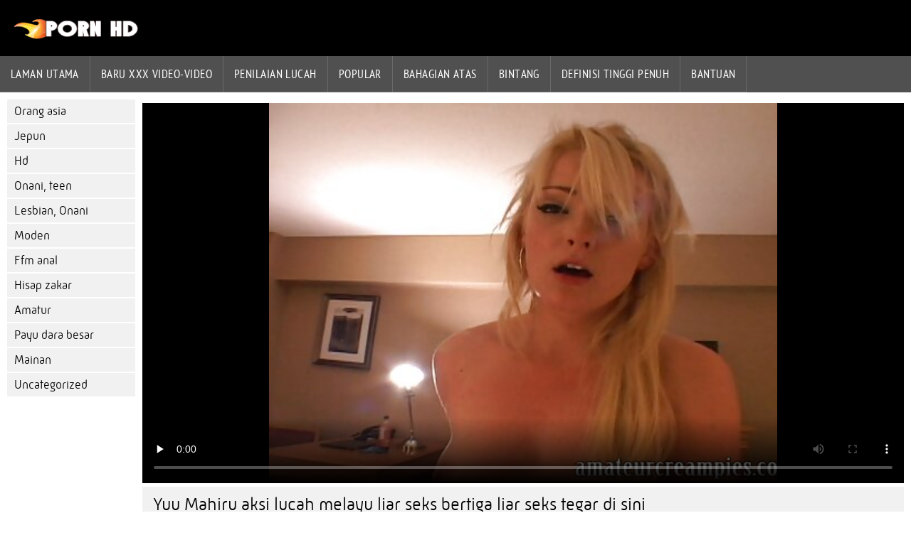

--- FILE ---
content_type: text/html; charset=UTF-8
request_url: https://ms.sekspornofilmovi.sbs/video/765/yuu-mahiru-aksi-lucah-melayu-liar-seks-bertiga-liar-seks-tegar-di-sini/
body_size: 4316
content:
<!DOCTYPE html><html lang="ms">
<head>
	
	<meta http-equiv="Content-Type" content="text/html; charset=utf-8" />
	<title>Yuu Mahiru aksi lucah melayu liar seks bertiga liar seks tegar di sini</title>
	<meta name="description" content="Seksi pantat Asia perempuan murahan Yuu Mahiru masuk ke aksi lucah melayu dalam salah satu sesi bertiga paling liar di mana dia memberikan blowjob berganda panas dan dipaku kuat!" />
	<meta name="keywords" content="Porno tegar, filem berkualiti, filem lucah, seks keras, filem untuk orang dewasa, porn xxx " /> 
	<link rel="canonical" href="https://ms.sekspornofilmovi.sbs/video/765/yuu-mahiru-aksi-lucah-melayu-liar-seks-bertiga-liar-seks-tegar-di-sini/" />
	<meta name="revisit-after" content="1 day" />
	<meta name="viewport" content="width=device-width, initial-scale=1">
	<meta name="apple-touch-fullscreen" content="yes">
	<base target="_blank">
	<link rel="shortcut icon" href="/files/favicon.ico" />
	<link rel="apple-touch-icon" href="/files/apple-touch-favicon.png"/>
	<link rel="stylesheet" href="/static/main.css?v=87">
</head>

<body>
	<div id="header">
			<div class="mobmenu"></div>
			<div class="logo"><a href="/" title="Sex lucah"><img width="175" height="28" title="Sex lucah" src="/files/logo.png"></a></div>
<div class="topmob">
			<div class="clear"></div>

	        <div class="mainlinks">
				<a href="/">Laman Utama </a>
			
			
			<a href="#" id="video">Filem lucah </a>
			<span><a href="/videos.html">Baru XXX Video-Video </a>
			<a href="/top.html">penilaian lucah </a>
			<a href="/most-popular.html">Popular </a></span>
			<a href="#" id="catspshow">Semua kategori laman web </a>
			<a href="/categories.html">Bahagian atas </a>
			<a href="/pornstar.html" >Bintang </a>
			<a href="/category/hd/" >Definisi tinggi penuh </a>
		
			<a href="/faq.html">Bantuan </a>
			
			<div class="clear"></div>
	        </div>
</div>
<div class="topexit"></div>

	


	</div>

	<div class="content">

	<div id="leftcat">
		<a href="#" class="back">Belakang </a>
		<a href="/category/asian/">Orang asia</a><a href="/category/japanese/">Jepun</a><a href="/category/hd/">Hd</a><a href="/category/teen/">Onani, teen</a><a href="/category/lesbian/">Lesbian, Onani</a><a href="/category/mature/">Moden</a><a href="/category/anal/">Ffm anal</a><a href="/category/blowjob/">Hisap zakar</a><a href="/category/amateur/">Amatur</a><a href="/category/bigtits/">Payu dara besar</a><a href="/category/toys/">Mainan</a><a href="/category/uncategorized/">Uncategorized</a>
		<a href="#" class="back">Belakang </a>
	</div>
<div class="contentbl">
		
		
		
<div class="fullw">

   <style>.play21 { padding-bottom: 50%; position: relative; overflow:hidden; margin: 5px 0;}
.play21 video { position: absolute; top: 0; left: 0; width: 100%; height: 100%; background-color: #000; }</style>
<div class="play21">
<video preload="none" controls poster="https://ms.sekspornofilmovi.sbs/media/thumbs/5/v00765.jpg?1644545957"><source src="https://vs3.videosrc.net/s/4/46/468af89189e471f82a80ac8baa98226b.mp4?md5=ZZ3TpcXBDy64CagZgbDfJA&expires=1769145563" type="video/mp4"/></video>
						</div>

</div>

	<div class="fullt"><h1>Yuu Mahiru aksi lucah melayu liar seks bertiga liar seks tegar di sini</h1></div>

	<div class="vbuttons">
	        <a id="plus" title="Saya suka ">2843</a>
	        
		
		
		
		
	</div>
	

	<div id="more">Papar keterangan </div>
	<div class="vdopinf" id="ivideoinfo">

			Seksi pantat Asia perempuan murahan Yuu Mahiru masuk ke aksi lucah melayu dalam salah satu sesi bertiga paling liar di mana dia memberikan blowjob berganda panas dan dipaku kuat!
				<div class="clear"></div>














				<div class="rpart">
				        <div class="catspisok"><div class="catt">Topik : </div> <a href="/category/japanese/" title="">Jepun</a> <a href="/category/asian/" title="">Orang asia</a> </div>
				        
					<div class="tagsspisok"><span class="tagg">Dalam klip video percuma ini : </span> <a href="/tag/163/" title="">aksi lucah melayu</a>  <a id="showtags" href="/pornstar.html">lagi ...</a></span></div>
				</div>

	</div>
	<div id="less">Sembunyikan keterangan </div>
	

	


<div class="title relattitle">Berkaitan seksi panas lucah </div>
<div id="preview"><div class="innercont">
	<div class="preview_screen">
		<a href="/video/329/zakar-besar-awek-video-lucah-dude-mengongkek-panas-orang-asia-/"><img src="https://ms.sekspornofilmovi.sbs/media/thumbs/9/v00329.jpg?1644563021" width="392" height="294" title="zakar besar awek video lucah dude mengongkek panas orang asia!">
			 <div class="dlit">01:38</div>
			<div class="ratelike">30681</div>
		
			<div class="quality">Penuh cemerlang </div>
		</a>

		
	</div>
	<div class="preview_title"><a href="/video/329/zakar-besar-awek-video-lucah-dude-mengongkek-panas-orang-asia-/">zakar besar awek video lucah dude mengongkek panas orang asia!</a></div>
</div></div><div id="preview"><div class="innercont">
	<div class="preview_screen">
		<a href="/video/774/tetek-besar-asia-video-lucah-rogol-hottie-melancap-dalam-mandi/"><img src="https://ms.sekspornofilmovi.sbs/media/thumbs/4/v00774.jpg?1644574687" width="392" height="294" title="Tetek besar Asia video lucah rogol hottie melancap dalam mandi">
			 <div class="dlit">06:10</div>
			<div class="ratelike">3836</div>
		
			<div class="quality">Penuh cemerlang </div>
		</a>

		
	</div>
	<div class="preview_title"><a href="/video/774/tetek-besar-asia-video-lucah-rogol-hottie-melancap-dalam-mandi/">Tetek besar Asia video lucah rogol hottie melancap dalam mandi</a></div>
</div></div><div id="preview"><div class="innercont">
	<div class="preview_screen">
		<a href="https://ms.sekspornofilmovi.sbs/link.php"><img src="https://ms.sekspornofilmovi.sbs/media/thumbs/4/v00484.jpg?1644565667" width="392" height="294" title="Nubile Ami Hyuuga berlawan dua pada satu filem melayu lucah masa">
			 <div class="dlit">07:59</div>
			<div class="ratelike">3381</div>
		
			<div class="quality">Penuh cemerlang </div>
		</a>

		
	</div>
	<div class="preview_title"><a href="https://ms.sekspornofilmovi.sbs/link.php">Nubile Ami Hyuuga berlawan dua pada satu filem melayu lucah masa</a></div>
</div></div><div id="preview"><div class="innercont">
	<div class="preview_screen">
		<a href="/video/556/ruby-knox-adalah-seorang-remaja-panas-langsing-wan-nor-azlin-lucah-yang-fucked/"><img src="https://ms.sekspornofilmovi.sbs/media/thumbs/6/v00556.jpg?1644554014" width="392" height="294" title="Ruby Knox adalah seorang remaja panas langsing wan nor azlin lucah yang fucked">
			 <div class="dlit">12:00</div>
			<div class="ratelike">3319</div>
		
			<div class="quality">Penuh cemerlang </div>
		</a>

		
	</div>
	<div class="preview_title"><a href="/video/556/ruby-knox-adalah-seorang-remaja-panas-langsing-wan-nor-azlin-lucah-yang-fucked/">Ruby Knox adalah seorang remaja panas langsing wan nor azlin lucah yang fucked</a></div>
</div></div><div id="preview"><div class="innercont">
	<div class="preview_screen">
		<a href="/video/742/shinobu-muda-memberikan-video-lucah-budak-kecik-kepala/"><img src="https://ms.sekspornofilmovi.sbs/media/thumbs/2/v00742.jpg?1644564744" width="392" height="294" title="Shinobu muda memberikan video lucah budak kecik kepala">
			 <div class="dlit">06:25</div>
			<div class="ratelike">3744</div>
		
			<div class="quality">Penuh cemerlang </div>
		</a>

		
	</div>
	<div class="preview_title"><a href="/video/742/shinobu-muda-memberikan-video-lucah-budak-kecik-kepala/">Shinobu muda memberikan video lucah budak kecik kepala</a></div>
</div></div><div id="preview"><div class="innercont">
	<div class="preview_screen">
		<a href="/video/581/lihat-hibiki-batang-jolok-cipap-ohtsuki-mendapat-penembusan-berganda-sekarang/"><img src="https://ms.sekspornofilmovi.sbs/media/thumbs/1/v00581.jpg?1644571070" width="392" height="294" title="Lihat Hibiki batang jolok cipap Ohtsuki mendapat penembusan berganda sekarang">
			 <div class="dlit">02:59</div>
			<div class="ratelike">3336</div>
		
			<div class="quality">Penuh cemerlang </div>
		</a>

		
	</div>
	<div class="preview_title"><a href="/video/581/lihat-hibiki-batang-jolok-cipap-ohtsuki-mendapat-penembusan-berganda-sekarang/">Lihat Hibiki batang jolok cipap Ohtsuki mendapat penembusan berganda sekarang</a></div>
</div></div><div id="preview"><div class="innercont">
	<div class="preview_screen">
		<a href="/video/351/wanita-jepun-memberikan-blowjob-dan-fucked-video-hot-lucah/"><img src="https://ms.sekspornofilmovi.sbs/media/thumbs/1/v00351.jpg?1644558525" width="392" height="294" title="Wanita Jepun memberikan blowjob dan fucked video hot lucah">
			 <div class="dlit">08:11</div>
			<div class="ratelike">4423</div>
		
			<div class="quality">Penuh cemerlang </div>
		</a>

		
	</div>
	<div class="preview_title"><a href="/video/351/wanita-jepun-memberikan-blowjob-dan-fucked-video-hot-lucah/">Wanita Jepun memberikan blowjob dan fucked video hot lucah</a></div>
</div></div><div id="preview"><div class="innercont">
	<div class="preview_screen">
		<a href="https://ms.sekspornofilmovi.sbs/link.php"><img src="https://ms.sekspornofilmovi.sbs/media/thumbs/8/v00698.jpg?1644551271" width="392" height="294" title="Bertiga penuh videolucah dengan seks kumpulan dan Kat seksi">
			 <div class="dlit">01:15</div>
			<div class="ratelike">4488</div>
		
			<div class="quality">Penuh cemerlang </div>
		</a>

		
	</div>
	<div class="preview_title"><a href="https://ms.sekspornofilmovi.sbs/link.php">Bertiga penuh videolucah dengan seks kumpulan dan Kat seksi</a></div>
</div></div><div id="preview"><div class="innercont">
	<div class="preview_screen">
		<a href="https://ms.sekspornofilmovi.sbs/link.php"><img src="https://ms.sekspornofilmovi.sbs/media/thumbs/3/v00613.jpg?1644530613" width="392" height="294" title="Si rambut link lucah coklat seksi adalah kekuatan alam semula jadi">
			 <div class="dlit">03:02</div>
			<div class="ratelike">3352</div>
		
			<div class="quality">Penuh cemerlang </div>
		</a>

		
	</div>
	<div class="preview_title"><a href="https://ms.sekspornofilmovi.sbs/link.php">Si rambut link lucah coklat seksi adalah kekuatan alam semula jadi</a></div>
</div></div><div id="preview"><div class="innercont">
	<div class="preview_screen">
		<a href="https://ms.sekspornofilmovi.sbs/link.php"><img src="https://ms.sekspornofilmovi.sbs/media/thumbs/6/v00626.jpg?1644536974" width="392" height="294" title="Alat permainan tudung lucah blogspot seksi dalam warna merah jambu">
			 <div class="dlit">06:50</div>
			<div class="ratelike">2754</div>
		
			<div class="quality">Penuh cemerlang </div>
		</a>

		
	</div>
	<div class="preview_title"><a href="https://ms.sekspornofilmovi.sbs/link.php">Alat permainan tudung lucah blogspot seksi dalam warna merah jambu</a></div>
</div></div><div id="preview"><div class="innercont">
	<div class="preview_screen">
		<a href="https://ms.sekspornofilmovi.sbs/link.php"><img src="https://ms.sekspornofilmovi.sbs/media/thumbs/0/v00710.jpg?1644553095" width="392" height="294" title="Masa mainan dengan Junna melayu lucah terbaru Aikawa">
			 <div class="dlit">08:13</div>
			<div class="ratelike">3354</div>
		
			<div class="quality">Penuh cemerlang </div>
		</a>

		
	</div>
	<div class="preview_title"><a href="https://ms.sekspornofilmovi.sbs/link.php">Masa mainan dengan Junna melayu lucah terbaru Aikawa</a></div>
</div></div><div id="preview"><div class="innercont">
	<div class="preview_screen">
		<a href="https://ms.sekspornofilmovi.sbs/link.php"><img src="https://ms.sekspornofilmovi.sbs/media/thumbs/8/v00068.jpg?1644532500" width="392" height="294" title="Cantik bokep video lucah Aki panas berbulu pussy zakar/batang menunggang">
			 <div class="dlit">06:00</div>
			<div class="ratelike">2340</div>
		
			<div class="quality">Penuh cemerlang </div>
		</a>

		
	</div>
	<div class="preview_title"><a href="https://ms.sekspornofilmovi.sbs/link.php">Cantik bokep video lucah Aki panas berbulu pussy zakar/batang menunggang</a></div>
</div></div><div id="preview"><div class="innercont">
	<div class="preview_screen">
		<a href="/video/758/yuu-aoki-budak-sekolah-tayang-tetek-adalah-seorang-pelajar-sekolah-panas/"><img src="https://ms.sekspornofilmovi.sbs/media/thumbs/8/v00758.jpg?1644575536" width="392" height="294" title="Yuu Aoki budak sekolah tayang tetek adalah seorang pelajar sekolah panas">
			 <div class="dlit">04:07</div>
			<div class="ratelike">3661</div>
		
			<div class="quality">Penuh cemerlang </div>
		</a>

		
	</div>
	<div class="preview_title"><a href="/video/758/yuu-aoki-budak-sekolah-tayang-tetek-adalah-seorang-pelajar-sekolah-panas/">Yuu Aoki budak sekolah tayang tetek adalah seorang pelajar sekolah panas</a></div>
</div></div><div id="preview"><div class="innercont">
	<div class="preview_screen">
		<a href="/video/206/gadis-berstokin-hitam-awek-melayu-video-lucah-menghisap-zakar-pada-semua-merangkak/"><img src="https://ms.sekspornofilmovi.sbs/media/thumbs/6/v00206.jpg?1644571922" width="392" height="294" title="Gadis berstokin hitam awek melayu video lucah menghisap zakar pada semua merangkak">
			 <div class="dlit">06:07</div>
			<div class="ratelike">4322</div>
		
			<div class="quality">Penuh cemerlang </div>
		</a>

		
	</div>
	<div class="preview_title"><a href="/video/206/gadis-berstokin-hitam-awek-melayu-video-lucah-menghisap-zakar-pada-semua-merangkak/">Gadis berstokin hitam awek melayu video lucah menghisap zakar pada semua merangkak</a></div>
</div></div><div id="preview"><div class="innercont">
	<div class="preview_screen">
		<a href="https://ms.sekspornofilmovi.sbs/link.php"><img src="https://ms.sekspornofilmovi.sbs/media/thumbs/2/v00572.jpg?1644545318" width="392" height="294" title="Sayaka Minami Lapar cerita komik lucah Ayam">
			 <div class="dlit">06:42</div>
			<div class="ratelike">2642</div>
		
			<div class="quality">Penuh cemerlang </div>
		</a>

		
	</div>
	<div class="preview_title"><a href="https://ms.sekspornofilmovi.sbs/link.php">Sayaka Minami Lapar cerita komik lucah Ayam</a></div>
</div></div><div id="preview"><div class="innercont">
	<div class="preview_screen">
		<a href="https://ms.sekspornofilmovi.sbs/link.php"><img src="https://ms.sekspornofilmovi.sbs/media/thumbs/1/v00041.jpg?1644562105" width="392" height="294" title="Asia Annie Cruz deepl dubur fuck video lucah maria ozawa">
			 <div class="dlit">03:00</div>
			<div class="ratelike">4149</div>
		
			<div class="quality">Penuh cemerlang </div>
		</a>

		
	</div>
	<div class="preview_title"><a href="https://ms.sekspornofilmovi.sbs/link.php">Asia Annie Cruz deepl dubur fuck video lucah maria ozawa</a></div>
</div></div><div id="preview"><div class="innercont">
	<div class="preview_screen">
		<a href="/video/422/maho-sawai-menikmati-seks-bertiga-yang-panas-lucah-bertudung/"><img src="https://ms.sekspornofilmovi.sbs/media/thumbs/2/v00422.jpg?1644561224" width="392" height="294" title="Maho Sawai menikmati seks bertiga yang panas lucah bertudung">
			 <div class="dlit">07:03</div>
			<div class="ratelike">3790</div>
		
			<div class="quality">Penuh cemerlang </div>
		</a>

		
	</div>
	<div class="preview_title"><a href="/video/422/maho-sawai-menikmati-seks-bertiga-yang-panas-lucah-bertudung/">Maho Sawai menikmati seks bertiga yang panas lucah bertudung</a></div>
</div></div><div id="preview"><div class="innercont">
	<div class="preview_screen">
		<a href="https://ms.sekspornofilmovi.sbs/link.php"><img src="https://ms.sekspornofilmovi.sbs/media/thumbs/1/v00721.jpg?1644533323" width="392" height="294" title="Dua lelaki bertuah dalam pesta persetubuhan kumpulan Rumah Geisha lucah budak sekolah">
			 <div class="dlit">01:09</div>
			<div class="ratelike">4092</div>
		
			<div class="quality">Penuh cemerlang </div>
		</a>

		
	</div>
	<div class="preview_title"><a href="https://ms.sekspornofilmovi.sbs/link.php">Dua lelaki bertuah dalam pesta persetubuhan kumpulan Rumah Geisha lucah budak sekolah</a></div>
</div></div><div id="preview"><div class="innercont">
	<div class="preview_screen">
		<a href="/video/762/yuu-mahiru-gambar-bogel-melayu-terbaru-mendapat-krim-dan-menelan-air-mani/"><img src="https://ms.sekspornofilmovi.sbs/media/thumbs/2/v00762.jpg?1644543494" width="392" height="294" title="Yuu Mahiru gambar bogel melayu terbaru mendapat krim dan menelan air mani">
			 <div class="dlit">01:17</div>
			<div class="ratelike">2950</div>
		
			<div class="quality">Penuh cemerlang </div>
		</a>

		
	</div>
	<div class="preview_title"><a href="/video/762/yuu-mahiru-gambar-bogel-melayu-terbaru-mendapat-krim-dan-menelan-air-mani/">Yuu Mahiru gambar bogel melayu terbaru mendapat krim dan menelan air mani</a></div>
</div></div><div id="preview"><div class="innercont">
	<div class="preview_screen">
		<a href="https://ms.sekspornofilmovi.sbs/link.php"><img src="https://ms.sekspornofilmovi.sbs/media/thumbs/8/v00568.jpg?1644558568" width="392" height="294" title="Sara Stone dan Lauren Lee menjilat faraj jibab bogel">
			 <div class="dlit">06:05</div>
			<div class="ratelike">2830</div>
		
			<div class="quality">Penuh cemerlang </div>
		</a>

		
	</div>
	<div class="preview_title"><a href="https://ms.sekspornofilmovi.sbs/link.php">Sara Stone dan Lauren Lee menjilat faraj jibab bogel</a></div>
</div></div><div id="preview"><div class="innercont">
	<div class="preview_screen">
		<a href="/video/375/aksi-video-lucah-rita-rudaini-bertiga-yang-menakjubkan-keito-miyazawa/"><img src="https://ms.sekspornofilmovi.sbs/media/thumbs/5/v00375.jpg?1644565658" width="392" height="294" title="Aksi video lucah rita rudaini bertiga yang menakjubkan Keito Miyazawa">
			 <div class="dlit">04:52</div>
			<div class="ratelike">3134</div>
		
			<div class="quality">Penuh cemerlang </div>
		</a>

		
	</div>
	<div class="preview_title"><a href="/video/375/aksi-video-lucah-rita-rudaini-bertiga-yang-menakjubkan-keito-miyazawa/">Aksi video lucah rita rudaini bertiga yang menakjubkan Keito Miyazawa</a></div>
</div></div><div id="preview"><div class="innercont">
	<div class="preview_screen">
		<a href="/video/566/sanae-miyama-menggunakan-alat-penggetar-sma-lucah-dalam-melancap/"><img src="https://ms.sekspornofilmovi.sbs/media/thumbs/6/v00566.jpg?1644545323" width="392" height="294" title="Sanae Miyama menggunakan alat penggetar sma lucah dalam melancap">
			 <div class="dlit">02:06</div>
			<div class="ratelike">3376</div>
		
			<div class="quality">Penuh cemerlang </div>
		</a>

		
	</div>
	<div class="preview_title"><a href="/video/566/sanae-miyama-menggunakan-alat-penggetar-sma-lucah-dalam-melancap/">Sanae Miyama menggunakan alat penggetar sma lucah dalam melancap</a></div>
</div></div><div id="preview"><div class="innercont">
	<div class="preview_screen">
		<a href="/video/611/berambut-perang-seksi-meniduri-dirinya-dengan-dildo-perak-video-lucah-pelacur/"><img src="https://ms.sekspornofilmovi.sbs/media/thumbs/1/v00611.jpg?1644554891" width="392" height="294" title="Berambut perang seksi meniduri dirinya dengan dildo perak video lucah pelacur">
			 <div class="dlit">01:39</div>
			<div class="ratelike">3327</div>
		
			<div class="quality">Penuh cemerlang </div>
		</a>

		
	</div>
	<div class="preview_title"><a href="/video/611/berambut-perang-seksi-meniduri-dirinya-dengan-dildo-perak-video-lucah-pelacur/">Berambut perang seksi meniduri dirinya dengan dildo perak video lucah pelacur</a></div>
</div></div><div id="preview"><div class="innercont">
	<div class="preview_screen">
		<a href="/video/607/handjob-foto-lucah-melayu-asia-seksi-dan-blowjob-jahat/"><img src="https://ms.sekspornofilmovi.sbs/media/thumbs/7/v00607.jpg?1644553096" width="392" height="294" title="Handjob foto lucah melayu Asia seksi dan blowjob jahat">
			 <div class="dlit">14:43</div>
			<div class="ratelike">3932</div>
		
			<div class="quality">Penuh cemerlang </div>
		</a>

		
	</div>
	<div class="preview_title"><a href="/video/607/handjob-foto-lucah-melayu-asia-seksi-dan-blowjob-jahat/">Handjob foto lucah melayu Asia seksi dan blowjob jahat</a></div>
</div></div>






		
	</div>	
</div>
<div class="clear"></div>
	<div id="footer">
		

	<div class="clear"></div>
	</div>
<div id="toplay"></div>
<div id="gototop" title="Наверх"></div>



</body>
</html>